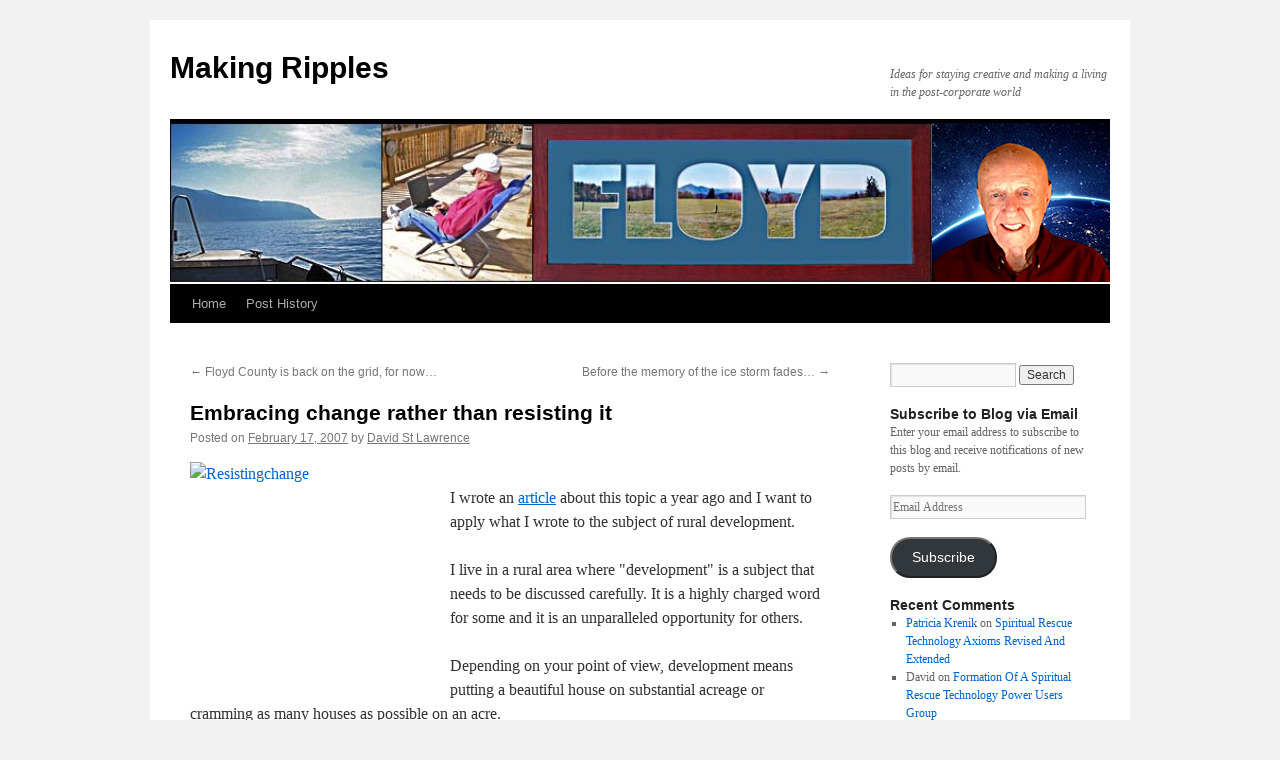

--- FILE ---
content_type: text/html; charset=UTF-8
request_url: http://makingripples.com/?p=602
body_size: 11180
content:
<!DOCTYPE html>
<html lang="en-US">
<head>
<meta charset="UTF-8" />
<title>Embracing change rather than resisting it | Making Ripples</title>
<link rel="profile" href="http://gmpg.org/xfn/11" />
<link rel="stylesheet" type="text/css" media="all" href="http://makingripples.com/wp-content/themes/twentyten/style.css" />
<link rel="pingback" href="http://makingripples.com/xmlrpc.php" />
<meta name='robots' content='max-image-preview:large' />
<link rel='dns-prefetch' href='//secure.gravatar.com' />
<link rel='dns-prefetch' href='//v0.wordpress.com' />
<link rel="alternate" type="application/rss+xml" title="Making Ripples &raquo; Feed" href="http://makingripples.com/?feed=rss2" />
<link rel="alternate" type="application/rss+xml" title="Making Ripples &raquo; Comments Feed" href="http://makingripples.com/?feed=comments-rss2" />
<link rel="alternate" type="application/rss+xml" title="Making Ripples &raquo; Embracing change rather than resisting it Comments Feed" href="http://makingripples.com/?feed=rss2&#038;p=602" />
<script type="text/javascript">
window._wpemojiSettings = {"baseUrl":"https:\/\/s.w.org\/images\/core\/emoji\/14.0.0\/72x72\/","ext":".png","svgUrl":"https:\/\/s.w.org\/images\/core\/emoji\/14.0.0\/svg\/","svgExt":".svg","source":{"concatemoji":"http:\/\/makingripples.com\/wp-includes\/js\/wp-emoji-release.min.js?ver=83b9e47c3e021ad4a2f90ac7161374b5"}};
/*! This file is auto-generated */
!function(e,a,t){var n,r,o,i=a.createElement("canvas"),p=i.getContext&&i.getContext("2d");function s(e,t){p.clearRect(0,0,i.width,i.height),p.fillText(e,0,0);e=i.toDataURL();return p.clearRect(0,0,i.width,i.height),p.fillText(t,0,0),e===i.toDataURL()}function c(e){var t=a.createElement("script");t.src=e,t.defer=t.type="text/javascript",a.getElementsByTagName("head")[0].appendChild(t)}for(o=Array("flag","emoji"),t.supports={everything:!0,everythingExceptFlag:!0},r=0;r<o.length;r++)t.supports[o[r]]=function(e){if(p&&p.fillText)switch(p.textBaseline="top",p.font="600 32px Arial",e){case"flag":return s("\ud83c\udff3\ufe0f\u200d\u26a7\ufe0f","\ud83c\udff3\ufe0f\u200b\u26a7\ufe0f")?!1:!s("\ud83c\uddfa\ud83c\uddf3","\ud83c\uddfa\u200b\ud83c\uddf3")&&!s("\ud83c\udff4\udb40\udc67\udb40\udc62\udb40\udc65\udb40\udc6e\udb40\udc67\udb40\udc7f","\ud83c\udff4\u200b\udb40\udc67\u200b\udb40\udc62\u200b\udb40\udc65\u200b\udb40\udc6e\u200b\udb40\udc67\u200b\udb40\udc7f");case"emoji":return!s("\ud83e\udef1\ud83c\udffb\u200d\ud83e\udef2\ud83c\udfff","\ud83e\udef1\ud83c\udffb\u200b\ud83e\udef2\ud83c\udfff")}return!1}(o[r]),t.supports.everything=t.supports.everything&&t.supports[o[r]],"flag"!==o[r]&&(t.supports.everythingExceptFlag=t.supports.everythingExceptFlag&&t.supports[o[r]]);t.supports.everythingExceptFlag=t.supports.everythingExceptFlag&&!t.supports.flag,t.DOMReady=!1,t.readyCallback=function(){t.DOMReady=!0},t.supports.everything||(n=function(){t.readyCallback()},a.addEventListener?(a.addEventListener("DOMContentLoaded",n,!1),e.addEventListener("load",n,!1)):(e.attachEvent("onload",n),a.attachEvent("onreadystatechange",function(){"complete"===a.readyState&&t.readyCallback()})),(e=t.source||{}).concatemoji?c(e.concatemoji):e.wpemoji&&e.twemoji&&(c(e.twemoji),c(e.wpemoji)))}(window,document,window._wpemojiSettings);
</script>
<style type="text/css">
img.wp-smiley,
img.emoji {
	display: inline !important;
	border: none !important;
	box-shadow: none !important;
	height: 1em !important;
	width: 1em !important;
	margin: 0 0.07em !important;
	vertical-align: -0.1em !important;
	background: none !important;
	padding: 0 !important;
}
</style>
	<link rel='stylesheet' id='wp-block-library-css' href='http://makingripples.com/wp-includes/css/dist/block-library/style.min.css?ver=83b9e47c3e021ad4a2f90ac7161374b5' type='text/css' media='all' />
<style id='wp-block-library-inline-css' type='text/css'>
.has-text-align-justify{text-align:justify;}
</style>
<link rel='stylesheet' id='mediaelement-css' href='http://makingripples.com/wp-includes/js/mediaelement/mediaelementplayer-legacy.min.css?ver=4.2.17' type='text/css' media='all' />
<link rel='stylesheet' id='wp-mediaelement-css' href='http://makingripples.com/wp-includes/js/mediaelement/wp-mediaelement.min.css?ver=83b9e47c3e021ad4a2f90ac7161374b5' type='text/css' media='all' />
<link rel='stylesheet' id='classic-theme-styles-css' href='http://makingripples.com/wp-includes/css/classic-themes.min.css?ver=83b9e47c3e021ad4a2f90ac7161374b5' type='text/css' media='all' />
<style id='global-styles-inline-css' type='text/css'>
body{--wp--preset--color--black: #000000;--wp--preset--color--cyan-bluish-gray: #abb8c3;--wp--preset--color--white: #ffffff;--wp--preset--color--pale-pink: #f78da7;--wp--preset--color--vivid-red: #cf2e2e;--wp--preset--color--luminous-vivid-orange: #ff6900;--wp--preset--color--luminous-vivid-amber: #fcb900;--wp--preset--color--light-green-cyan: #7bdcb5;--wp--preset--color--vivid-green-cyan: #00d084;--wp--preset--color--pale-cyan-blue: #8ed1fc;--wp--preset--color--vivid-cyan-blue: #0693e3;--wp--preset--color--vivid-purple: #9b51e0;--wp--preset--gradient--vivid-cyan-blue-to-vivid-purple: linear-gradient(135deg,rgba(6,147,227,1) 0%,rgb(155,81,224) 100%);--wp--preset--gradient--light-green-cyan-to-vivid-green-cyan: linear-gradient(135deg,rgb(122,220,180) 0%,rgb(0,208,130) 100%);--wp--preset--gradient--luminous-vivid-amber-to-luminous-vivid-orange: linear-gradient(135deg,rgba(252,185,0,1) 0%,rgba(255,105,0,1) 100%);--wp--preset--gradient--luminous-vivid-orange-to-vivid-red: linear-gradient(135deg,rgba(255,105,0,1) 0%,rgb(207,46,46) 100%);--wp--preset--gradient--very-light-gray-to-cyan-bluish-gray: linear-gradient(135deg,rgb(238,238,238) 0%,rgb(169,184,195) 100%);--wp--preset--gradient--cool-to-warm-spectrum: linear-gradient(135deg,rgb(74,234,220) 0%,rgb(151,120,209) 20%,rgb(207,42,186) 40%,rgb(238,44,130) 60%,rgb(251,105,98) 80%,rgb(254,248,76) 100%);--wp--preset--gradient--blush-light-purple: linear-gradient(135deg,rgb(255,206,236) 0%,rgb(152,150,240) 100%);--wp--preset--gradient--blush-bordeaux: linear-gradient(135deg,rgb(254,205,165) 0%,rgb(254,45,45) 50%,rgb(107,0,62) 100%);--wp--preset--gradient--luminous-dusk: linear-gradient(135deg,rgb(255,203,112) 0%,rgb(199,81,192) 50%,rgb(65,88,208) 100%);--wp--preset--gradient--pale-ocean: linear-gradient(135deg,rgb(255,245,203) 0%,rgb(182,227,212) 50%,rgb(51,167,181) 100%);--wp--preset--gradient--electric-grass: linear-gradient(135deg,rgb(202,248,128) 0%,rgb(113,206,126) 100%);--wp--preset--gradient--midnight: linear-gradient(135deg,rgb(2,3,129) 0%,rgb(40,116,252) 100%);--wp--preset--duotone--dark-grayscale: url('#wp-duotone-dark-grayscale');--wp--preset--duotone--grayscale: url('#wp-duotone-grayscale');--wp--preset--duotone--purple-yellow: url('#wp-duotone-purple-yellow');--wp--preset--duotone--blue-red: url('#wp-duotone-blue-red');--wp--preset--duotone--midnight: url('#wp-duotone-midnight');--wp--preset--duotone--magenta-yellow: url('#wp-duotone-magenta-yellow');--wp--preset--duotone--purple-green: url('#wp-duotone-purple-green');--wp--preset--duotone--blue-orange: url('#wp-duotone-blue-orange');--wp--preset--font-size--small: 13px;--wp--preset--font-size--medium: 20px;--wp--preset--font-size--large: 36px;--wp--preset--font-size--x-large: 42px;--wp--preset--spacing--20: 0.44rem;--wp--preset--spacing--30: 0.67rem;--wp--preset--spacing--40: 1rem;--wp--preset--spacing--50: 1.5rem;--wp--preset--spacing--60: 2.25rem;--wp--preset--spacing--70: 3.38rem;--wp--preset--spacing--80: 5.06rem;--wp--preset--shadow--natural: 6px 6px 9px rgba(0, 0, 0, 0.2);--wp--preset--shadow--deep: 12px 12px 50px rgba(0, 0, 0, 0.4);--wp--preset--shadow--sharp: 6px 6px 0px rgba(0, 0, 0, 0.2);--wp--preset--shadow--outlined: 6px 6px 0px -3px rgba(255, 255, 255, 1), 6px 6px rgba(0, 0, 0, 1);--wp--preset--shadow--crisp: 6px 6px 0px rgba(0, 0, 0, 1);}:where(.is-layout-flex){gap: 0.5em;}body .is-layout-flow > .alignleft{float: left;margin-inline-start: 0;margin-inline-end: 2em;}body .is-layout-flow > .alignright{float: right;margin-inline-start: 2em;margin-inline-end: 0;}body .is-layout-flow > .aligncenter{margin-left: auto !important;margin-right: auto !important;}body .is-layout-constrained > .alignleft{float: left;margin-inline-start: 0;margin-inline-end: 2em;}body .is-layout-constrained > .alignright{float: right;margin-inline-start: 2em;margin-inline-end: 0;}body .is-layout-constrained > .aligncenter{margin-left: auto !important;margin-right: auto !important;}body .is-layout-constrained > :where(:not(.alignleft):not(.alignright):not(.alignfull)){max-width: var(--wp--style--global--content-size);margin-left: auto !important;margin-right: auto !important;}body .is-layout-constrained > .alignwide{max-width: var(--wp--style--global--wide-size);}body .is-layout-flex{display: flex;}body .is-layout-flex{flex-wrap: wrap;align-items: center;}body .is-layout-flex > *{margin: 0;}:where(.wp-block-columns.is-layout-flex){gap: 2em;}.has-black-color{color: var(--wp--preset--color--black) !important;}.has-cyan-bluish-gray-color{color: var(--wp--preset--color--cyan-bluish-gray) !important;}.has-white-color{color: var(--wp--preset--color--white) !important;}.has-pale-pink-color{color: var(--wp--preset--color--pale-pink) !important;}.has-vivid-red-color{color: var(--wp--preset--color--vivid-red) !important;}.has-luminous-vivid-orange-color{color: var(--wp--preset--color--luminous-vivid-orange) !important;}.has-luminous-vivid-amber-color{color: var(--wp--preset--color--luminous-vivid-amber) !important;}.has-light-green-cyan-color{color: var(--wp--preset--color--light-green-cyan) !important;}.has-vivid-green-cyan-color{color: var(--wp--preset--color--vivid-green-cyan) !important;}.has-pale-cyan-blue-color{color: var(--wp--preset--color--pale-cyan-blue) !important;}.has-vivid-cyan-blue-color{color: var(--wp--preset--color--vivid-cyan-blue) !important;}.has-vivid-purple-color{color: var(--wp--preset--color--vivid-purple) !important;}.has-black-background-color{background-color: var(--wp--preset--color--black) !important;}.has-cyan-bluish-gray-background-color{background-color: var(--wp--preset--color--cyan-bluish-gray) !important;}.has-white-background-color{background-color: var(--wp--preset--color--white) !important;}.has-pale-pink-background-color{background-color: var(--wp--preset--color--pale-pink) !important;}.has-vivid-red-background-color{background-color: var(--wp--preset--color--vivid-red) !important;}.has-luminous-vivid-orange-background-color{background-color: var(--wp--preset--color--luminous-vivid-orange) !important;}.has-luminous-vivid-amber-background-color{background-color: var(--wp--preset--color--luminous-vivid-amber) !important;}.has-light-green-cyan-background-color{background-color: var(--wp--preset--color--light-green-cyan) !important;}.has-vivid-green-cyan-background-color{background-color: var(--wp--preset--color--vivid-green-cyan) !important;}.has-pale-cyan-blue-background-color{background-color: var(--wp--preset--color--pale-cyan-blue) !important;}.has-vivid-cyan-blue-background-color{background-color: var(--wp--preset--color--vivid-cyan-blue) !important;}.has-vivid-purple-background-color{background-color: var(--wp--preset--color--vivid-purple) !important;}.has-black-border-color{border-color: var(--wp--preset--color--black) !important;}.has-cyan-bluish-gray-border-color{border-color: var(--wp--preset--color--cyan-bluish-gray) !important;}.has-white-border-color{border-color: var(--wp--preset--color--white) !important;}.has-pale-pink-border-color{border-color: var(--wp--preset--color--pale-pink) !important;}.has-vivid-red-border-color{border-color: var(--wp--preset--color--vivid-red) !important;}.has-luminous-vivid-orange-border-color{border-color: var(--wp--preset--color--luminous-vivid-orange) !important;}.has-luminous-vivid-amber-border-color{border-color: var(--wp--preset--color--luminous-vivid-amber) !important;}.has-light-green-cyan-border-color{border-color: var(--wp--preset--color--light-green-cyan) !important;}.has-vivid-green-cyan-border-color{border-color: var(--wp--preset--color--vivid-green-cyan) !important;}.has-pale-cyan-blue-border-color{border-color: var(--wp--preset--color--pale-cyan-blue) !important;}.has-vivid-cyan-blue-border-color{border-color: var(--wp--preset--color--vivid-cyan-blue) !important;}.has-vivid-purple-border-color{border-color: var(--wp--preset--color--vivid-purple) !important;}.has-vivid-cyan-blue-to-vivid-purple-gradient-background{background: var(--wp--preset--gradient--vivid-cyan-blue-to-vivid-purple) !important;}.has-light-green-cyan-to-vivid-green-cyan-gradient-background{background: var(--wp--preset--gradient--light-green-cyan-to-vivid-green-cyan) !important;}.has-luminous-vivid-amber-to-luminous-vivid-orange-gradient-background{background: var(--wp--preset--gradient--luminous-vivid-amber-to-luminous-vivid-orange) !important;}.has-luminous-vivid-orange-to-vivid-red-gradient-background{background: var(--wp--preset--gradient--luminous-vivid-orange-to-vivid-red) !important;}.has-very-light-gray-to-cyan-bluish-gray-gradient-background{background: var(--wp--preset--gradient--very-light-gray-to-cyan-bluish-gray) !important;}.has-cool-to-warm-spectrum-gradient-background{background: var(--wp--preset--gradient--cool-to-warm-spectrum) !important;}.has-blush-light-purple-gradient-background{background: var(--wp--preset--gradient--blush-light-purple) !important;}.has-blush-bordeaux-gradient-background{background: var(--wp--preset--gradient--blush-bordeaux) !important;}.has-luminous-dusk-gradient-background{background: var(--wp--preset--gradient--luminous-dusk) !important;}.has-pale-ocean-gradient-background{background: var(--wp--preset--gradient--pale-ocean) !important;}.has-electric-grass-gradient-background{background: var(--wp--preset--gradient--electric-grass) !important;}.has-midnight-gradient-background{background: var(--wp--preset--gradient--midnight) !important;}.has-small-font-size{font-size: var(--wp--preset--font-size--small) !important;}.has-medium-font-size{font-size: var(--wp--preset--font-size--medium) !important;}.has-large-font-size{font-size: var(--wp--preset--font-size--large) !important;}.has-x-large-font-size{font-size: var(--wp--preset--font-size--x-large) !important;}
.wp-block-navigation a:where(:not(.wp-element-button)){color: inherit;}
:where(.wp-block-columns.is-layout-flex){gap: 2em;}
.wp-block-pullquote{font-size: 1.5em;line-height: 1.6;}
</style>
<link rel='stylesheet' id='math-captcha-frontend-css' href='http://makingripples.com/wp-content/plugins/wp-math-captcha/css/frontend.css?ver=83b9e47c3e021ad4a2f90ac7161374b5' type='text/css' media='all' />
<style id='akismet-widget-style-inline-css' type='text/css'>

			.a-stats {
				--akismet-color-mid-green: #357b49;
				--akismet-color-white: #fff;
				--akismet-color-light-grey: #f6f7f7;

				max-width: 350px;
				width: auto;
			}

			.a-stats * {
				all: unset;
				box-sizing: border-box;
			}

			.a-stats strong {
				font-weight: 600;
			}

			.a-stats a.a-stats__link,
			.a-stats a.a-stats__link:visited,
			.a-stats a.a-stats__link:active {
				background: var(--akismet-color-mid-green);
				border: none;
				box-shadow: none;
				border-radius: 8px;
				color: var(--akismet-color-white);
				cursor: pointer;
				display: block;
				font-family: -apple-system, BlinkMacSystemFont, 'Segoe UI', 'Roboto', 'Oxygen-Sans', 'Ubuntu', 'Cantarell', 'Helvetica Neue', sans-serif;
				font-weight: 500;
				padding: 12px;
				text-align: center;
				text-decoration: none;
				transition: all 0.2s ease;
			}

			/* Extra specificity to deal with TwentyTwentyOne focus style */
			.widget .a-stats a.a-stats__link:focus {
				background: var(--akismet-color-mid-green);
				color: var(--akismet-color-white);
				text-decoration: none;
			}

			.a-stats a.a-stats__link:hover {
				filter: brightness(110%);
				box-shadow: 0 4px 12px rgba(0, 0, 0, 0.06), 0 0 2px rgba(0, 0, 0, 0.16);
			}

			.a-stats .count {
				color: var(--akismet-color-white);
				display: block;
				font-size: 1.5em;
				line-height: 1.4;
				padding: 0 13px;
				white-space: nowrap;
			}
		
</style>
<link rel='stylesheet' id='social-logos-css' href='http://makingripples.com/wp-content/plugins/jetpack/_inc/social-logos/social-logos.min.css?ver=11.8.6' type='text/css' media='all' />
<link rel='stylesheet' id='jetpack_css-css' href='http://makingripples.com/wp-content/plugins/jetpack/css/jetpack.css?ver=11.8.6' type='text/css' media='all' />
<link rel="https://api.w.org/" href="http://makingripples.com/index.php?rest_route=/" /><link rel="alternate" type="application/json" href="http://makingripples.com/index.php?rest_route=/wp/v2/posts/602" /><link rel="EditURI" type="application/rsd+xml" title="RSD" href="http://makingripples.com/xmlrpc.php?rsd" />
<link rel="wlwmanifest" type="application/wlwmanifest+xml" href="http://makingripples.com/wp-includes/wlwmanifest.xml" />

<link rel="canonical" href="http://makingripples.com/?p=602" />
<link rel='shortlink' href='https://wp.me/p3R4iK-9I' />
<link rel="alternate" type="application/json+oembed" href="http://makingripples.com/index.php?rest_route=%2Foembed%2F1.0%2Fembed&#038;url=http%3A%2F%2Fmakingripples.com%2F%3Fp%3D602" />
<link rel="alternate" type="text/xml+oembed" href="http://makingripples.com/index.php?rest_route=%2Foembed%2F1.0%2Fembed&#038;url=http%3A%2F%2Fmakingripples.com%2F%3Fp%3D602&#038;format=xml" />
		<script type="text/javascript">
			var _statcounter = _statcounter || [];
			_statcounter.push({"tags": {"author": "David St Lawrence"}});
		</script>
			<style>img#wpstats{display:none}</style>
		
<!-- Jetpack Open Graph Tags -->
<meta property="og:type" content="article" />
<meta property="og:title" content="Embracing change rather than resisting it" />
<meta property="og:url" content="http://makingripples.com/?p=602" />
<meta property="og:description" content="I wrote an article about this topic a year ago and I want to apply what I wrote to the subject of rural development. I live in a rural area where &quot;development&quot; is a subject that needs to …" />
<meta property="article:published_time" content="2007-02-18T03:03:24+00:00" />
<meta property="article:modified_time" content="2007-02-18T03:03:24+00:00" />
<meta property="og:site_name" content="Making Ripples" />
<meta property="og:image" content="http://www.making-ripples.com/images/resistingchange.jpg" />
<meta property="og:image:width" content="250" />
<meta property="og:image:height" content="227" />
<meta property="og:image:alt" content="Resistingchange" />
<meta property="og:locale" content="en_US" />
<meta name="twitter:text:title" content="Embracing change rather than resisting it" />
<meta name="twitter:image" content="http://www.making-ripples.com/images/resistingchange.jpg?w=144" />
<meta name="twitter:image:alt" content="Resistingchange" />
<meta name="twitter:card" content="summary" />

<!-- End Jetpack Open Graph Tags -->
</head>

<body class="post-template-default single single-post postid-602 single-format-standard">
<div id="wrapper" class="hfeed">
	<div id="header">
		<div id="masthead">
			<div id="branding" role="banner">
								<div id="site-title">
					<span>
						<a href="http://makingripples.com/" title="Making Ripples" rel="home">Making Ripples</a>
					</span>
				</div>
				<div id="site-description">Ideas for staying creative and making a living in the post-corporate world</div>

										<img src="http://makingripples.com/wp-content/uploads/2020/01/cropped-Banner2020-1.jpg" width="940" height="161" alt="" />
								</div><!-- #branding -->

			<div id="access" role="navigation">
			  				<div class="skip-link screen-reader-text"><a href="#content" title="Skip to content">Skip to content</a></div>
								<div class="menu"><ul>
<li ><a href="http://makingripples.com/">Home</a></li><li class="page_item page-item-1586 page_item_has_children"><a href="http://makingripples.com/?page_id=1586">Post History</a>
<ul class='children'>
	<li class="page_item page-item-1600"><a href="http://makingripples.com/?page_id=1600">Toward a Brighter Tomorrow</a></li>
	<li class="page_item page-item-1597"><a href="http://makingripples.com/?page_id=1597">The Country is in the Best of Hands</a></li>
	<li class="page_item page-item-1593"><a href="http://makingripples.com/?page_id=1593">Becoming a small town blogger</a></li>
	<li class="page_item page-item-1589"><a href="http://makingripples.com/?page_id=1589">Blogging from Lake Monticello Virginia</a></li>
</ul>
</li>
</ul></div>
			</div><!-- #access -->
		</div><!-- #masthead -->
	</div><!-- #header -->

	<div id="main">

		<div id="container">
			<div id="content" role="main">

			

				<div id="nav-above" class="navigation">
					<div class="nav-previous"><a href="http://makingripples.com/?p=603" rel="prev"><span class="meta-nav">&larr;</span> Floyd County is back on the grid, for now&#8230;</a></div>
					<div class="nav-next"><a href="http://makingripples.com/?p=601" rel="next">Before the memory of the ice storm fades&#8230; <span class="meta-nav">&rarr;</span></a></div>
				</div><!-- #nav-above -->

				<div id="post-602" class="post-602 post type-post status-publish format-standard hentry category-country-living-2 tag-craft-school tag-floyd-county tag-jacksonville-center tag-rural-development">
					<h1 class="entry-title">Embracing change rather than resisting it</h1>

					<div class="entry-meta">
						<span class="meta-prep meta-prep-author">Posted on</span> <a href="http://makingripples.com/?p=602" title="10:03 pm" rel="bookmark"><span class="entry-date">February 17, 2007</span></a> <span class="meta-sep">by</span> <span class="author vcard"><a class="url fn n" href="http://makingripples.com/?author=2" title="View all posts by David St Lawrence">David St Lawrence</a></span>					</div><!-- .entry-meta -->

					<div class="entry-content">
						<p><a onclick="window.open(this.href, '_blank', 'width=470,height=428,scrollbars=no,resizable=no,toolbar=no,directories=no,location=no,menubar=no,status=no,left=0,top=0'); return false" href="http://ripples.typepad.com/photos/uncategorized/resistingchange.jpg"><img decoding="async" width="250" height="227" border="0" src="http://www.making-ripples.com/images/resistingchange.jpg" title="Resistingchange" alt="Resistingchange" style="margin: 0px 10px 5px 0px; float: left;" /></a><br />
I wrote an <a href="http://ripples.typepad.com/ripples/2006/01/embracing_chang.html">article</a> about this topic a year ago and I want to apply what I wrote to the subject of rural development.</p>
<p>I live in a rural area where &quot;development&quot; is a subject that needs to be discussed carefully. It is a highly charged word for some and it is an unparalleled opportunity for others.</p>
<p>Depending on your point of view, development means putting a beautiful house on substantial acreage or cramming as many houses as possible on an acre.</p>
<p>Some people reading this weblog have difficulty distinguishing between the two, or possibly view any change to the landscape as being irreversibly destructive to the &quot;way things were&quot;.</p>
<blockquote>
<blockquote>
<p><a onclick="window.open(this.href, '_blank', 'width=470,height=209,scrollbars=no,resizable=no,toolbar=no,directories=no,location=no,menubar=no,status=no,left=0,top=0'); return false" href="http://ripples.typepad.com/photos/uncategorized/change.jpg"><img decoding="async" loading="lazy" width="320" height="142" border="0" src="http://www.making-ripples.com/images/change.jpg" title="Change" alt="Change" /></a></p>
</blockquote>
</blockquote>
<p>I take the viewpoint that change is an ongoing process that needs to be managed. A community or a county prospers to the extent that it uses its natural or cultural resources to support itself, generate income and protect itself from harmful influences.<br /><a onclick="window.open(this.href, '_blank', 'width=470,height=466,scrollbars=no,resizable=no,toolbar=no,directories=no,location=no,menubar=no,status=no,left=0,top=0'); return false" href="http://ripples.typepad.com/photos/uncategorized/chrisshackelford.jpg"><img decoding="async" loading="lazy" width="250" height="247" border="0" src="http://www.making-ripples.com/images/chrisshackelford.jpg" title="Chrisshackelford" alt="Chrisshackelford" style="margin: 20px 0px 5px 10px; float: right;" /></a><br />Floyd used to have a manufacturing base which has departed to places with cheaper labor. Floyd has farms which are constantly evolving in order to remain viable in the face of shifting government subsidies, rising taxes and land costs, and lack of abundant labor.&nbsp; On the other hand, Floyd has a growing base of talented people who are an attraction for other talented people. Chris Shackelford, at right, has created a <a href="http://jacksonvillecenter.org/school/schoolindex.htm">craft school</a> at the Jacksonville Center that encourages students and artists to expand their abilities.</p>
<p>Floyd has a major resource in its undeveloped land which is becoming increasingly desirable as<br />
population pressure forces upwardly mobile people to look to Southwest Virginia for places to raise their families.</p>
<p>People are going to move to Floyd County for the clean air, the rural and artistic environment, and the small town culture. At the same time, their arrival will slowly but surely cause changes in the county and these changes will improve or worsen conditions in the county depending on how these newcomers are treated.</p>
<p>These newcomers bring talent and money to the county and they are looking for the same things we were looking for when we came here; a sense of belonging, a sense of worth to the community, and a way to fit in to the community and contribute in a meaningful way.</p>
<p>The people in this county who are interested in improving conditions will do well to welcome the newcomers and put them to work on committees and in organizations which are making Floyd special.</p>
<p>Those who resist newcomers and seek to make them less important than people who have &quot;always lived here&quot; are missing the point. It is not how long your family has lived here, but what they have done in that time which makes them important. A vibrant and growing community, like a vibrant and growing organization, derives its power from the people who join it and contribute to it.</p>
<p>A growing community also provides opportunities for young people in the region so they don&#8217;t have to leave town to achieve financial or artistic success.</p>
<p>There is much more to this topic. I plan on revisiting it several times. Feel free to add your comments.</p>
<div class="sharedaddy sd-sharing-enabled"><div class="robots-nocontent sd-block sd-social sd-social-icon-text sd-sharing"><h3 class="sd-title">Share this:</h3><div class="sd-content"><ul><li class="share-twitter"><a rel="nofollow noopener noreferrer" data-shared="sharing-twitter-602" class="share-twitter sd-button share-icon" href="http://makingripples.com/?p=602&amp;share=twitter" target="_blank" title="Click to share on Twitter" ><span>Twitter</span></a></li><li class="share-facebook"><a rel="nofollow noopener noreferrer" data-shared="sharing-facebook-602" class="share-facebook sd-button share-icon" href="http://makingripples.com/?p=602&amp;share=facebook" target="_blank" title="Click to share on Facebook" ><span>Facebook</span></a></li><li class="share-end"></li></ul></div></div></div>											</div><!-- .entry-content -->


					<div class="entry-utility">
						This entry was posted in <a href="http://makingripples.com/?cat=1778" rel="category">Country Living</a> and tagged <a href="http://makingripples.com/?tag=craft-school" rel="tag">craft school</a>, <a href="http://makingripples.com/?tag=floyd-county" rel="tag">Floyd County</a>, <a href="http://makingripples.com/?tag=jacksonville-center" rel="tag">jacksonville Center</a>, <a href="http://makingripples.com/?tag=rural-development" rel="tag">rural development</a>. Bookmark the <a href="http://makingripples.com/?p=602" title="Permalink to Embracing change rather than resisting it" rel="bookmark">permalink</a>.											</div><!-- .entry-utility -->
				</div><!-- #post-## -->

				<div id="nav-below" class="navigation">
					<div class="nav-previous"><a href="http://makingripples.com/?p=603" rel="prev"><span class="meta-nav">&larr;</span> Floyd County is back on the grid, for now&#8230;</a></div>
					<div class="nav-next"><a href="http://makingripples.com/?p=601" rel="next">Before the memory of the ice storm fades&#8230; <span class="meta-nav">&rarr;</span></a></div>
				</div><!-- #nav-below -->

				
			<div id="comments">


			<h3 id="comments-title">0 Responses to <em>Embracing change rather than resisting it</em></h3>


			<ol class="commentlist">
				</li><!-- #comment-## -->
</li><!-- #comment-## -->
			</ol>


	

	<div id="respond" class="comment-respond">
		<h3 id="reply-title" class="comment-reply-title">Leave a Reply <small><a rel="nofollow" id="cancel-comment-reply-link" href="/?p=602#respond" style="display:none;">Cancel reply</a></small></h3><form action="http://makingripples.com/wp-comments-post.php" method="post" id="commentform" class="comment-form"><p class="comment-notes"><span id="email-notes">Your email address will not be published.</span> <span class="required-field-message">Required fields are marked <span class="required">*</span></span></p><p class="comment-form-comment"><label for="comment">Comment <span class="required">*</span></label> <textarea id="comment" name="comment" cols="45" rows="8" maxlength="65525" required="required"></textarea></p><p class="comment-form-author"><label for="author">Name <span class="required">*</span></label> <input id="author" name="author" type="text" value="" size="30" maxlength="245" autocomplete="name" required="required" /></p>
<p class="comment-form-email"><label for="email">Email <span class="required">*</span></label> <input id="email" name="email" type="text" value="" size="30" maxlength="100" aria-describedby="email-notes" autocomplete="email" required="required" /></p>
<p class="comment-form-url"><label for="url">Website</label> <input id="url" name="url" type="text" value="" size="30" maxlength="200" autocomplete="url" /></p>

		<p class="math-captcha-form">
			<label>Math Captcha<br/></label>
			<span><input type="text" size="2" length="2" id="mc-input" class="mc-input" name="mc-value" value="" aria-required="true"/> &#215; &#x74;w&#x6f; = &#x66;&#x6f;&#117;r&#x74;&#x65;&#x65;&#110;</span>
		</p><p class="comment-subscription-form"><input type="checkbox" name="subscribe_comments" id="subscribe_comments" value="subscribe" style="width: auto; -moz-appearance: checkbox; -webkit-appearance: checkbox;" /> <label class="subscribe-label" id="subscribe-label" for="subscribe_comments">Notify me of follow-up comments by email.</label></p><p class="comment-subscription-form"><input type="checkbox" name="subscribe_blog" id="subscribe_blog" value="subscribe" style="width: auto; -moz-appearance: checkbox; -webkit-appearance: checkbox;" /> <label class="subscribe-label" id="subscribe-blog-label" for="subscribe_blog">Notify me of new posts by email.</label></p><p class="form-submit"><input name="submit" type="submit" id="submit" class="submit" value="Post Comment" /> <input type='hidden' name='comment_post_ID' value='602' id='comment_post_ID' />
<input type='hidden' name='comment_parent' id='comment_parent' value='0' />
</p><p style="display: none;"><input type="hidden" id="akismet_comment_nonce" name="akismet_comment_nonce" value="bd3eada42a" /></p><p style="display: none !important;" class="akismet-fields-container" data-prefix="ak_"><label>&#916;<textarea name="ak_hp_textarea" cols="45" rows="8" maxlength="100"></textarea></label><input type="hidden" id="ak_js_1" name="ak_js" value="228"/><script>document.getElementById( "ak_js_1" ).setAttribute( "value", ( new Date() ).getTime() );</script></p></form>	</div><!-- #respond -->
	<p class="akismet_comment_form_privacy_notice">This site uses Akismet to reduce spam. <a href="https://akismet.com/privacy/" target="_blank" rel="nofollow noopener">Learn how your comment data is processed.</a></p>
</div><!-- #comments -->


			</div><!-- #content -->
		</div><!-- #container -->


		<div id="primary" class="widget-area" role="complementary">
			<ul class="xoxo">

<li id="search-2" class="widget-container widget_search"><form role="search" method="get" id="searchform" class="searchform" action="http://makingripples.com/">
				<div>
					<label class="screen-reader-text" for="s">Search for:</label>
					<input type="text" value="" name="s" id="s" />
					<input type="submit" id="searchsubmit" value="Search" />
				</div>
			</form></li><li id="blog_subscription-2" class="widget-container widget_blog_subscription jetpack_subscription_widget"><h3 class="widget-title">Subscribe to Blog via Email</h3>
			<div class="wp-block-jetpack-subscriptions__container">
			<form action="#" method="post" accept-charset="utf-8" id="subscribe-blog-blog_subscription-2"
				data-blog="56976930"
				data-post_access_level="everybody" >
									<div id="subscribe-text"><p>Enter your email address to subscribe to this blog and receive notifications of new posts by email.</p>
</div>
																			<p id="subscribe-email">
						<label id="jetpack-subscribe-label"
							class="screen-reader-text"
							for="subscribe-field-blog_subscription-2">
							Email Address						</label>
						<input type="email" name="email" required="required"
																					value=""
							id="subscribe-field-blog_subscription-2"
							placeholder="Email Address"
						/>
					</p>

					<p id="subscribe-submit"
											>
						<input type="hidden" name="action" value="subscribe"/>
						<input type="hidden" name="source" value="http://makingripples.com/?p=602"/>
						<input type="hidden" name="sub-type" value="widget"/>
						<input type="hidden" name="redirect_fragment" value="subscribe-blog-blog_subscription-2"/>
												<button type="submit"
															class="wp-block-button__link"
																					name="jetpack_subscriptions_widget"
						>
							Subscribe						</button>
					</p>
							</form>
						</div>
			
</li><li id="recent-comments-2" class="widget-container widget_recent_comments"><h3 class="widget-title">Recent Comments</h3><ul id="recentcomments"><li class="recentcomments"><span class="comment-author-link"><a href="http://RevitalizingMinistry@enlightment%20%20(facebook%20blog)" class="url" rel="ugc external nofollow">Patricia Krenik</a></span> on <a href="http://makingripples.com/?p=3257#comment-8377">Spiritual Rescue Technology Axioms Revised And Extended</a></li><li class="recentcomments"><span class="comment-author-link">David</span> on <a href="http://makingripples.com/?p=3770#comment-8370">Formation Of A Spiritual Rescue Technology Power Users Group</a></li><li class="recentcomments"><span class="comment-author-link">Joe</span> on <a href="http://makingripples.com/?p=3735#comment-8358">Working With Spirits – Is This Going To Be A Five Volume Set?</a></li><li class="recentcomments"><span class="comment-author-link">Hans</span> on <a href="http://makingripples.com/?p=3650#comment-8254">Spiritual Rescue Technology Is A Tool For Changing Your Existence</a></li><li class="recentcomments"><span class="comment-author-link">Hans Burch</span> on <a href="http://makingripples.com/?p=3603#comment-8215">THERE ARE SPIRITUAL TRAPS FOR US THAT NEED BIGGER WARNING SIGNS</a></li></ul></li>
		<li id="recent-posts-2" class="widget-container widget_recent_entries">
		<h3 class="widget-title">Recent Posts</h3>
		<ul>
											<li>
					<a href="http://makingripples.com/?p=4733">More Wins From Using A Spiritual Safe Space</a>
											<span class="post-date">January 14, 2026</span>
									</li>
											<li>
					<a href="http://makingripples.com/?p=4729">WHY YOU MAY NEED A SPIRITUAL SAFE PLACE</a>
											<span class="post-date">January 10, 2026</span>
									</li>
											<li>
					<a href="http://makingripples.com/?p=4726">Revitalize Your Life – Read This Free Book</a>
											<span class="post-date">January 9, 2026</span>
									</li>
											<li>
					<a href="http://makingripples.com/?p=4721">How To Lift A Curse By Yourself</a>
											<span class="post-date">January 2, 2026</span>
									</li>
											<li>
					<a href="http://makingripples.com/?p=4717">How Do We Lift A Curse, Once We Know It Exists?</a>
											<span class="post-date">January 2, 2026</span>
									</li>
					</ul>

		</li>			</ul>
		</div><!-- #primary .widget-area -->

	</div><!-- #main -->

	<div id="footer" role="contentinfo">
		<div id="colophon">



			<div id="site-info">
				<a href="http://makingripples.com/" title="Making Ripples" rel="home">
					Making Ripples				</a>
			</div><!-- #site-info -->

			<div id="site-generator">
								<a href="https://wordpress.org/" title="Semantic Personal Publishing Platform">Proudly powered by WordPress.</a>
			</div><!-- #site-generator -->

		</div><!-- #colophon -->
	</div><!-- #footer -->

</div><!-- #wrapper -->

		<!-- Start of StatCounter Code -->
		<script>
			<!--
			var sc_project=9210259;
			var sc_security="23a834b0";
						var scJsHost = (("https:" == document.location.protocol) ?
				"https://secure." : "http://www.");
			//-->
			
document.write("<sc"+"ript src='" +scJsHost +"statcounter.com/counter/counter.js'></"+"script>");		</script>
				<noscript><div class="statcounter"><a title="web analytics" href="https://statcounter.com/"><img class="statcounter" src="https://c.statcounter.com/9210259/0/23a834b0/0/" alt="web analytics" /></a></div></noscript>
		<!-- End of StatCounter Code -->
		
	<script type="text/javascript">
		window.WPCOM_sharing_counts = {"http:\/\/makingripples.com\/?p=602":602};
	</script>
				<script type='text/javascript' src='http://makingripples.com/wp-content/plugins/jetpack/modules/contact-form/js/form-styles.js?ver=11.8.6' id='contact-form-styles-js'></script>
<script type='text/javascript' src='http://makingripples.com/wp-includes/js/comment-reply.min.js?ver=83b9e47c3e021ad4a2f90ac7161374b5' id='comment-reply-js'></script>
<script defer type='text/javascript' src='http://makingripples.com/wp-content/plugins/akismet/_inc/akismet-frontend.js?ver=1739567682' id='akismet-frontend-js'></script>
<script type='text/javascript' id='sharing-js-js-extra'>
/* <![CDATA[ */
var sharing_js_options = {"lang":"en","counts":"1","is_stats_active":"1"};
/* ]]> */
</script>
<script type='text/javascript' src='http://makingripples.com/wp-content/plugins/jetpack/_inc/build/sharedaddy/sharing.min.js?ver=11.8.6' id='sharing-js-js'></script>
<script type='text/javascript' id='sharing-js-js-after'>
var windowOpen;
			( function () {
				function matches( el, sel ) {
					return !! (
						el.matches && el.matches( sel ) ||
						el.msMatchesSelector && el.msMatchesSelector( sel )
					);
				}

				document.body.addEventListener( 'click', function ( event ) {
					if ( ! event.target ) {
						return;
					}

					var el;
					if ( matches( event.target, 'a.share-twitter' ) ) {
						el = event.target;
					} else if ( event.target.parentNode && matches( event.target.parentNode, 'a.share-twitter' ) ) {
						el = event.target.parentNode;
					}

					if ( el ) {
						event.preventDefault();

						// If there's another sharing window open, close it.
						if ( typeof windowOpen !== 'undefined' ) {
							windowOpen.close();
						}
						windowOpen = window.open( el.getAttribute( 'href' ), 'wpcomtwitter', 'menubar=1,resizable=1,width=600,height=350' );
						return false;
					}
				} );
			} )();
var windowOpen;
			( function () {
				function matches( el, sel ) {
					return !! (
						el.matches && el.matches( sel ) ||
						el.msMatchesSelector && el.msMatchesSelector( sel )
					);
				}

				document.body.addEventListener( 'click', function ( event ) {
					if ( ! event.target ) {
						return;
					}

					var el;
					if ( matches( event.target, 'a.share-facebook' ) ) {
						el = event.target;
					} else if ( event.target.parentNode && matches( event.target.parentNode, 'a.share-facebook' ) ) {
						el = event.target.parentNode;
					}

					if ( el ) {
						event.preventDefault();

						// If there's another sharing window open, close it.
						if ( typeof windowOpen !== 'undefined' ) {
							windowOpen.close();
						}
						windowOpen = window.open( el.getAttribute( 'href' ), 'wpcomfacebook', 'menubar=1,resizable=1,width=600,height=400' );
						return false;
					}
				} );
			} )();
</script>
	<script src='https://stats.wp.com/e-202604.js' defer></script>
	<script>
		_stq = window._stq || [];
		_stq.push([ 'view', {v:'ext',blog:'56976930',post:'602',tz:'-5',srv:'makingripples.com',j:'1:11.8.6'} ]);
		_stq.push([ 'clickTrackerInit', '56976930', '602' ]);
	</script></body>
</html>
